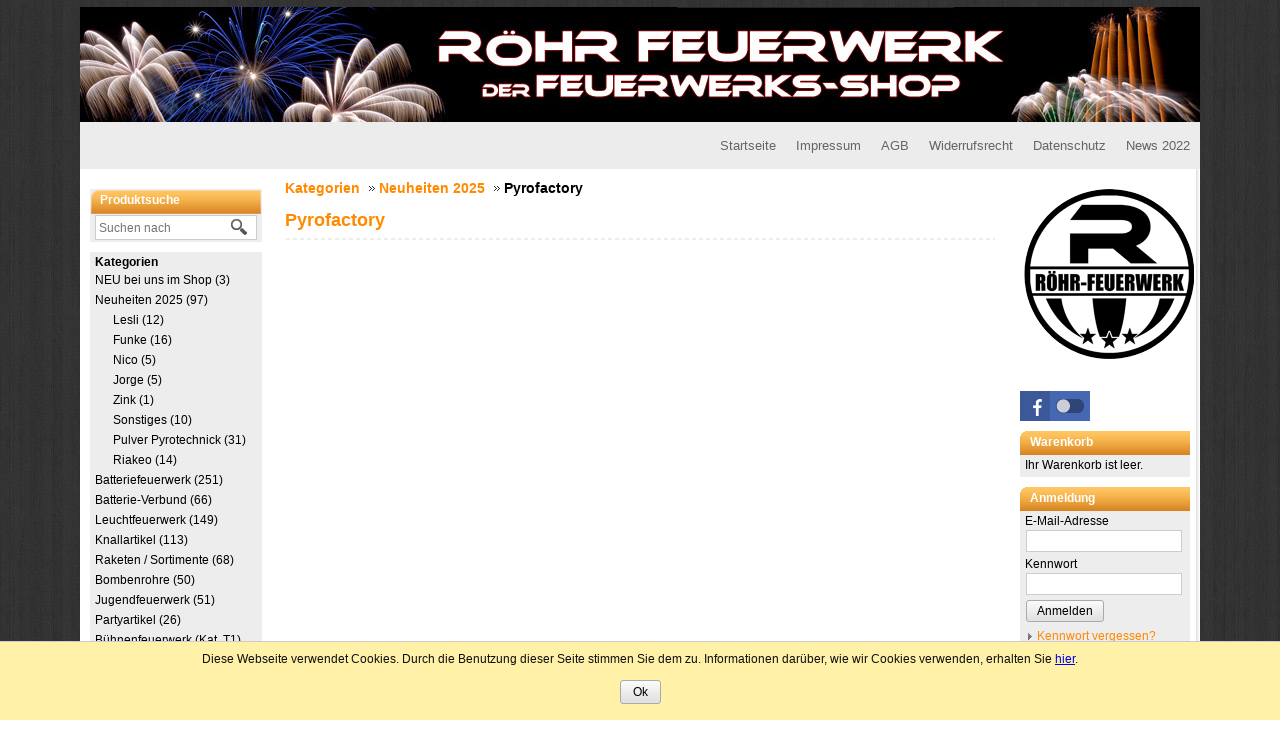

--- FILE ---
content_type: text/html; charset=utf-8
request_url: http://roehr-feuerwerk-shop.de/Neuheiten-2013/Pyrofactory
body_size: 10993
content:
<!DOCTYPE html>
<!--[if lt IE 7 ]> <html class="ie6" lang="de"> <![endif]-->
<!--[if IE 7 ]> <html class="ie7" lang="de"> <![endif]-->
<!--[if IE 8 ]> <html class="ie8" lang="de"> <![endif]-->
<!--[if IE 9 ]> <html class="ie9" lang="de"> <![endif]-->
<!--[if (gt IE 9)|!(IE)]><!--> <html lang="de" > <!--<![endif]-->

    <head><base href="http://roehr-feuerwerk-shop.de/epages/feuerwerk.sf/de_DE/" />

    <title>Pyrofactory - Röhr Feuerwerk Silvestershop</title>
<meta name="viewport" content="width=device-width, initial-scale=1, maximum-scale=1" />

<meta http-equiv="X-UA-Compatible" content="IE=Edge" />





    <meta charset="utf-8" />

<script type="text/javascript">
window.onerror = function(msg, url, line) {
  try {
    var xmlHttp = new XMLHttpRequest();
    xmlHttp.open('POST', '?ObjectID=1&ViewAction=JSONLogClientError', true);
    xmlHttp.setRequestHeader("Content-type","application/x-www-form-urlencoded");
    xmlHttp.send("ErrorLocation=" + escape(url + " line " + line) +
      "&ErrorMessage=" + escape(msg) +
      "&Location=" + escape(document.location.href) +
      "&Referrer=" + escape(document.referrer)
    );
  }
  catch(e) {
    try { console.log(e.toString()); }
    catch(e) { }
  }
  return false;
}
</script>



<script type="text/javascript" src="http://roehr-feuerwerk-shop.de/epages/feuerwerk.sf/de_DE/?ViewAction=SF-ViewJQueryConfig&amp;ObjectID=253569&amp;CurrencyID=EUR&amp;CacheName=Store-7.97.0-0"></script>


<script type="text/javascript">

(function(require){

function config(a,b){config._(config.c[a]||(config.c[a]={}),b)}config.c=require.config=require.config||{};config._=function(a,b){for(var c in b)b[c]instanceof Object?config._(a[c]||(a[c]={}),b[c]):a[c]=b[c]};


config("jquery/canvas/canvastext", {
  fontRoot: ["", "WebRoot", "Store", "4EC6", "D397", "29FA", "9835", "F37D", "596E", "84E2", "61E4"].join("/")
});

config("ep", {
  baseUrl: ["http\u003A", "", "roehr-feuerwerk-shop\u002Ede", "epages", "feuerwerk\u002Esf", "de_DE", ""].join("/"),
  canonicalUrl: 'http\u003A\u002F\u002Froehr-feuerwerk-shop\u002Ede\u002FNeuheiten-2013\u002FPyrofactory',
  objectId: '253987',
  viewAction: 'View',
  storeFrontUrl: ["http\u003A", "", "roehr-feuerwerk-shop\u002Ede", "epages", "feuerwerk\u002Esf"].join("/"),
  requestProtocolAndServer: '',
  webUrj: ["http\u003A", "", "roehr-feuerwerk-shop\u002Ede", "epages", "feuerwerk\u002Esf", "\u003FObjectPath\u003D", "Shops", "48998444710", "Categories", "\u002522Neuheiten\u0025202025\u002522", "Pyrofactory"].join("/"),
  webUrlSsl: ["https\u003A", "", "ncwebshop\u002Ede", "epages", "feuerwerk\u002Esf", "\u003FObjectPath\u003D", "Shops", "48998444710", "Categories", "\u002522Neuheiten\u0025202025\u002522", "Pyrofactory"].join("/"),
  google: {
    
  }
});

}(require));
</script>

<link   type="text/css"       href="/WebRoot/StoreTypes/7.97.0/Store/lib-min/package-sf.css" rel="stylesheet" />

<script type="text/javascript" src="/WebRoot/StoreTypes/7.97.0/Store/lib-min/package-sf.js"></script>



<script type="text/javascript">
    var jq = jQuery.noConflict();
</script>
<script type="text/javascript">
    require(["jquery/metaparse", "de_epages/design/inc/sf-initialize"]);

    
      
    require(["de_epages/externalcontent/dojogadgetfix"]);
    

    require(["ep/inject-sec-token"], function (ep) {
        ep.injectSecToken();
    });

    
    require(["ep/sslswitch"], function(){
      
    });
    
</script>
<script type="text/javascript">
window.offscreenBuffering = true;
</script>




<script type="text/javascript">
require([
  "jquery",
  "ep/sslswitch",
  "util/base64",
  'util/storage'
], function($, ep, base64, storage){

  var stored = storage.localStorage('Catalog::ProductLastViewed.list') || {},
    get =  '' ;

  if( get ){
    stored = $.extend(
      stored,
      base64.decode(get)
    );
  }



  

  var tstampMap = [],
    tstampHash = {},
    image =  undefined;

  


  for( var i in stored ){
    var tstamp = stored[i].tstamp;
    tstampMap.push( tstamp );
    tstampHash[ tstamp ] = stored[i];
  }

  tstampMap = tstampMap.sort().reverse(); // sort timestamp array;
  var store = {};
  for( var i=0,iLength=Math.min(tstampMap.length,10) ; i<iLength ; i++ ) {
    var product = tstampHash[ tstampMap[i] ];
    store[ product.id ] = product;
  }

  $(window)
    .on( 'beforeunload', function(){      // register new item on unload
      storage.localStorage( 'Catalog::ProductLastViewed.list', store );
    });

  // attach stored data on switch to ssl mode
  ep.sslSwitch.addHandle(function( event, form ){
    $('<input type="hidden">')
      .attr({
        name: 'ProductLastViewed',
        value: base64.encode(store)
      })
      .appendTo(form);
  });
});
</script>


<script type="text/javascript">
require(["jquery", "util/storage"], function ($, storage) {
  $(document)
    .on('click', '.HotDeal .ImageArea, .HotDeal .InfoArea, .SlimHotDeal .ImageArea, .SlimHotDeal .InfoArea, .InfoArea .ImageArea, .InfoArea h3', function (){
      var lastcrumb = $("h3 .BreadcrumbLastItem"),
        breadcrumb = lastcrumb.parent().parent()
          .clone()
          .children(':last-child')
            .remove()
          .end()
          .append('<a class="BreadcrumbItem" href="' + location.href + '">' + lastcrumb.text() + '</a>');

      storage.sessionStorage('Product::FromCategory', breadcrumb.html());
    });
});
</script>




<meta property="og:image" content="https://ncwebshop.de/WebRoot/StoreTypes/7.97.0/Store/SF/Icon/plain.gif" />
<meta property="og:image:alt" content="Pyrofactory" />
<meta property="og:title" content="Pyrofactory" />
<meta property="og:type" content="website" />

  <meta property="og:url" content="http://roehr-feuerwerk-shop.de/Neuheiten-2013/Pyrofactory" />




<link rel="shortcut icon" type="image/x-icon" href="/WebRoot/Store/Shops/48998444710/favicon.ico" />







  <link rel="canonical" href="http://roehr-feuerwerk-shop.de/Neuheiten-2013/Pyrofactory" />
  
  




  <link href="/WebRoot/Store/Shops/48998444710/Styles/R_00F6_hr_0020_Feuerwerk/StorefrontStyle_1094.css" rel="stylesheet" type="text/css" />

  

  
    <!--[if IE]>
    <link href="/WebRoot/StoreTypes/7.97.0/Store/lib/de_epages/design/style-ie.css" rel="stylesheet" type="text/css" />
    <![endif]-->
    <style type="text/css">
      /* if IE 10 */
      @import url('/WebRoot/StoreTypes/7.97.0/Store/lib/de_epages/design/style-ie.css') screen and (-ms-high-contrast: active), (-ms-high-contrast: none);
    </style>








	








  
    
      
    
      
    
      
    
      
    
      
    
      
    
      
    
      
    
      
    
  


</head>

    

  
<body class="epages" lang="de"  itemscope itemtype="http://schema.org/CollectionPage">









  
    
    <div class="Layout1 GeneralLayout Div">

 
 
  <div class="Header HorizontalNavBar">
    <div class="PropertyContainer">
      

 
  
  
  <div class="SizeContainer"></div>
  
  


    </div>
  </div>
  <div class="NavBarTop HorizontalNavBar">
    <div class="PropertyContainer">
      

 
  
  
  <div class="SizeContainer">
<div class="NavigationElement  NavBarElement0"
     ><a href="?ObjectPath=/Shops/48998444710/Categories">Startseite</a></div>
<div class="NavigationElement NavBarElement1 "
     ><a href="?ObjectPath=/Shops/48998444710/Categories/Imprint">Impressum</a></div>

<div class="NavigationElement NavBarElement2 ">
  <a rel="nofollow" href="?ObjectPath=/Shops/48998444710/Categories/TermsAndConditions">AGB</a>
</div>

<div class="NavigationElement NavBarElement3 "><a rel="nofollow" href="?ObjectPath=/Shops/48998444710/Categories/CustomerInformation">Widerrufsrecht</a></div>

<div class="NavigationElement NavBarElement4 ">
  <a rel="nofollow" href="?ObjectPath=/Shops/48998444710/Categories/PrivacyPolicy">Datenschutz</a>
</div>



<div class="NavigationElement  NavBarElement5"><a href="?ObjectPath=/Shops/48998444710/Categories/News_2022">News 2022</a></div>
</div>
  
  


    </div>
  </div>
 
  <div class="Middle">
 
  
    <!--[if IE 7]><span id="NavBarLeftFix"></span><![endif]-->
    <div class="NavBarLeft VerticalNavBar">
      
<div class="PropertyContainer">
  <div class="SizeContainer">





<div class="ContextBox CategoriesBox NavBarElement0" id="NavElement_257149">
  <div class="BoxContainer">
    <a class="ContextBoxHead" href="?ObjectPath=/Shops/48998444710/Categories">
      <span>Kategorien</span>
    </a>
    <div class="ContextBoxBody CategoriesTreeBox" id="NavBarElementID257149">
     
        
        
<ul>
  
    
    
    
      <li class="Category-253957    jstree-open  ">

      
        <a  href="?ObjectPath=/Shops/48998444710/Categories/%22Neuheiten%202025%22">Neuheiten 2025  </a>
      
      
        
          
<ul>
  
    
    
    
      <li class="Category-253988  ">

      
        <a  href="?ObjectPath=/Shops/48998444710/Categories/%22Neuheiten%202025%22/Lesli">Lesli  </a>
      
      
        
      
      </li>
    
  
    
    
    
      <li class="Category-2234053  ">

      
        <a  href="?ObjectPath=/Shops/48998444710/Categories/%22Neuheiten%202025%22/Funke">Funke  </a>
      
      
        
      
      </li>
    
  
    
    
    
      <li class="Category-253986  ">

      
        <a  href="?ObjectPath=/Shops/48998444710/Categories/%22Neuheiten%202025%22/Nico">Nico  </a>
      
      
        
      
      </li>
    
  
    
    
    
      <li class="Category-1952766  ">

      
        <a  href="?ObjectPath=/Shops/48998444710/Categories/%22Neuheiten%202025%22/Zena_Vuurwerk">Zena Vuurwerk  </a>
      
      
        
      
      </li>
    
  
    
    
    
      <li class="Category-2539272  ">

      
        <a  href="?ObjectPath=/Shops/48998444710/Categories/%22Neuheiten%202025%22/Rothdach_Feuerwerk">Rothdach Feuerwerk  </a>
      
      
        
      
      </li>
    
  
    
    
    
      <li class="Category-410773  ">

      
        <a  href="?ObjectPath=/Shops/48998444710/Categories/%22Neuheiten%202025%22/Jorge">Jorge  </a>
      
      
        
      
      </li>
    
  
    
    
    
      <li class="Category-253987  ">

      
        <a  class="ActiveNode" href="?ObjectPath=/Shops/48998444710/Categories/%22Neuheiten%202025%22/Pyrofactory">Pyrofactory  </a>
      
      
        
      
      </li>
    
  
    
    
    
      <li class="Category-260305  ">

      
        <a  href="?ObjectPath=/Shops/48998444710/Categories/%22Neuheiten%202025%22/Zink">Zink  </a>
      
      
        
      
      </li>
    
  
    
    
    
      <li class="Category-253993  ">

      
        <a  href="?ObjectPath=/Shops/48998444710/Categories/%22Neuheiten%202025%22/Sonstiges">Sonstiges  </a>
      
      
        
      
      </li>
    
  
    
    
    
      <li class="Category-253991  ">

      
        <a  href="?ObjectPath=/Shops/48998444710/Categories/%22Neuheiten%202025%22/%22Black%20Boxx%22">Black Boxx  </a>
      
      
        
      
      </li>
    
  
    
    
    
      <li class="Category-489020  ">

      
        <a  href="?ObjectPath=/Shops/48998444710/Categories/%22Neuheiten%202025%22/Fire_event">Fire event  </a>
      
      
        
      
      </li>
    
  
    
    
    
      <li class="Category-4696963  ">

      
        <a  href="?ObjectPath=/Shops/48998444710/Categories/%22Neuheiten%202025%22/Tropic">Tropic  </a>
      
      
        
      
      </li>
    
  
    
    
    
      <li class="Category-5326992  ">

      
        <a  href="?ObjectPath=/Shops/48998444710/Categories/%22Neuheiten%202025%22/El_Gato">El Gato  </a>
      
      
        
      
      </li>
    
  
    
    
    
      <li class="Category-5715980  ">

      
        <a  href="?ObjectPath=/Shops/48998444710/Categories/%22Neuheiten%202025%22/Pulver_Pyrotechnick">Pulver Pyrotechnick  </a>
      
      
        
      
      </li>
    
  
    
    
    
      <li class="Category-6275184  ">

      
        <a  href="?ObjectPath=/Shops/48998444710/Categories/%22Neuheiten%202025%22/Riakeo">Riakeo  </a>
      
      
        
      
      </li>
    
  
</ul>

        
      
      </li>
    
  
    
    
    
      <li class="Category-253958    jstree-closed  ">

      
        <a  href="?ObjectPath=/Shops/48998444710/Categories/Batteriefeuerwerk">Batteriefeuerwerk  </a>
      
      
        
      
      </li>
    
  
    
    
    
      <li class="Category-253959    jstree-closed  ">

      
        <a  href="?ObjectPath=/Shops/48998444710/Categories/Batterie-Verbund">Batterie-Verbund  </a>
      
      
        
      
      </li>
    
  
    
    
    
      <li class="Category-253960    jstree-closed  ">

      
        <a  href="?ObjectPath=/Shops/48998444710/Categories/Leuchtfeuerwerk">Leuchtfeuerwerk  </a>
      
      
        
      
      </li>
    
  
    
    
    
      <li class="Category-253961    jstree-closed  ">

      
        <a  href="?ObjectPath=/Shops/48998444710/Categories/Kanllartikel">Knallartikel  </a>
      
      
        
      
      </li>
    
  
    
    
    
      <li class="Category-253962    jstree-closed  ">

      
        <a  href="?ObjectPath=/Shops/48998444710/Categories/%22Raketen%20/%20Sortimente%22">Raketen / Sortimente  </a>
      
      
        
      
      </li>
    
  
    
    
    
      <li class="Category-253963    jstree-closed  ">

      
        <a  href="?ObjectPath=/Shops/48998444710/Categories/Bombenrohre">Bombenrohre  </a>
      
      
        
      
      </li>
    
  
    
    
    
      <li class="Category-253965  ">

      
        <a  href="?ObjectPath=/Shops/48998444710/Categories/Jugendfeuerwerk">Jugendfeuerwerk  </a>
      
      
        
      
      </li>
    
  
    
    
    
      <li class="Category-253966  ">

      
        <a  href="?ObjectPath=/Shops/48998444710/Categories/Partyartikel">Partyartikel  </a>
      
      
        
      
      </li>
    
  
    
    
    
      <li class="Category-253967    jstree-closed  ">

      
        <a  href="?ObjectPath=/Shops/48998444710/Categories/%22B%C3%BChnenfeuerwerk%20%28Kategorie%20T1%29%22">Bühnenfeuerwerk (Kat. T1)  </a>
      
      
        
      
      </li>
    
  
    
    
    
      <li class="Category-253968  ">

      
        <a  href="?ObjectPath=/Shops/48998444710/Categories/Sonstiges">Zubehör  </a>
      
      
        
      
      </li>
    
  
</ul>

     
    </div>
  </div>
</div>

<script type="text/javascript">
// <![CDATA[
require([
    'ep',
    'jquery/jstree',
    'jquery/jstree/themes',
    'jquery/jstree/html_data',

    "$ready!"
], function ($, jstree, themes, html_data) {

  var treeElem = $("#"+"NavBarElementID257149");

  if( treeElem.has('ul').length ){
    treeElem.jstree({
      "core": {
        "initially_open": [
          "SitemapTreeRootNode"
        ],
        "animation": !(document.all && !document.querySelector)
      },
      "plugins": [
        "themes",
        "html_data"
      ],
      "themes" : {
        "theme" : "classic",
        "dots" : true,
        "icons" : false
      },
      "html_data": {
        "data": treeElem.html(),
        "ajax": {
          "url": ep.config.baseUrl,
          "data": function( elem ){
            return {
                "ViewAction":	"ViewSubCategoriesSnipplet",
                "ObjectID":		(/(?:^|\s*)Category-(\d+)(?:\s*|$)/).exec( elem.attr('class') )[1],
                "_":			"1767297926"
              }
          }
        }
      }
    });

    // manipulate events "before" standard routines are executed
    treeElem.on("before.jstree", function(e, data){
      // if open_node event is fired
      if(data.func === "open_node"){
        var $toggleLink = data.args[0].children('a[data-not_allowed]');
        // if a link was clicked and the user has not the permissions to follow it (data-not_allowed="1")
        if($toggleLink.length && ($toggleLink.data('not_allowed')===1)){
          e.stopImmediatePropagation();
          return false;
        }
      }
    });
  }
});
// ]]>
</script>



  

<div class="ContextBox SearchBox NavBarElement1" id="NavElement_257731">
  <div class="BoxContainer">
    <div class="ContextBoxHead">
      <span>Produktsuche</span>
    </div>

  
    
      
    
  
    

  




  <form class="ep-js" data-js=".uiForm()" id="RemoteSearch1" action="?" method="get">
  <input type="hidden" name="ObjectID" value="253569" />
  <input type="hidden" name="ViewAction" value="FacetedSearchProducts"/>
    <div class="ContextBoxBody">
        <div class="Entry">
            <div class="InputField SearchForm  vertical-search">
                <input class="Search" type="text" maxlength="255" name="SearchString" id="RemoteSearchSuggest6956D386596E84E25F60" placeholder="Suchen nach" autocomplete="off" />
                <button class="search-button" name="SearchButton" type="submit" title="Suche starten">
                  <span class="ep-sprite ep-sprite-s ep-uiInput-buttonSpriteOnly Icon SearchIcon"></span>
                </button>
            </div>
            <script type="text/javascript">
            jQuery.ready("de_epages.remotesearch.ui.suggest",function($){
              de_epages("#RemoteSearchSuggest6956D386596E84E25F60")
                .remotesearchUiSuggest({
                  required: true,
                  suggestUrl: "\u002Frs\u002Fproduct\u002FStore\u002F52E62C23-6032-9F8F-B887-596E84E216FA\u002Fsuggest\u002Fjsonp\u003Flang\u003Dde",
                  showError: false,
                  navbar: "Left"
                });
            });
            </script>
        </div>
    </div>
  </form>





  

  </div>
</div>




            <div class="ContextBox NavBarElement2" id="NavElement_257697">
              <div class="BoxContainer">
                <a class="ContextBoxHead" href="?ObjectPath=/Shops/48998444710/Categories/SpecialOffers">
                  <span>NEU bei uns im Shop</span>
                </a>
              
              
                <div class="ContextBoxBody">
                  <a href="?ObjectPath=/Shops/48998444710/Products/15484">Jorge MUERTE JW902/H<br />
                    
                      
                        
                      
                      
                      
                      
                      
                        
                          
                        
                        
                        

  
  
    
    
      
    
    
    
    <span class="price-value"><span itemprop='price' content='9.95'>9,95</span> <span itemprop='priceCurrency' content='EUR'>€</span>
    
      
    
    
      
        *
      
    
    
    </span>
      
      
  
  


                        
                        
                        
                        
                        
                        
                        
                        
                      
                      
                      
                    
              </a><br />
              <div class="AlignCenter RightPaddingSmall HiddenOverflow">
                <a href="?ObjectPath=/Shops/48998444710/Products/15484" title="Zum Produkt"><img src="/WebRoot/Store/Shops/48998444710/68B8/113A/A3D3/7230/846B/596E/84E2/DB82/JW902H-MUERTE_symulacja_24_bearbeitet-1_h.png" alt="Jorge MUERTE JW902/H" /></a>
                </div>
                </div>
              
                <div class="ContextBoxBody">
                  <a href="?ObjectPath=/Shops/48998444710/Products/15214">Bavaria<br />
                    
                      
                        
                      
                      
                      
                      
                      
                        
                          
                        
                        
                        

  
  
    
    
      
    
    
    
    <span class="price-value"><span itemprop='price' content='129.95'>129,95</span> <span itemprop='priceCurrency' content='EUR'>€</span>
    
      
    
    
      
        *
      
    
    
    </span>
      
      
  
  


                        
                        
                        
                        
                        
                        
                        
                        
                      
                      
                      
                    
              </a><br />
              <div class="AlignCenter RightPaddingSmall HiddenOverflow">
                <a href="?ObjectPath=/Shops/48998444710/Products/15214" title="Zum Produkt"><img src="/WebRoot/Store/Shops/48998444710/5BCC/BABB/4121/8F8B/249A/596E/84E2/B3BF/bavaria_h.png" alt="Bavaria" /></a>
                </div>
                </div>
              
                <div class="ContextBoxBody">
                  <a href="?ObjectPath=/Shops/48998444710/Products/25239">Zink 102-1 Bukettrakete Z1 Version 1.2, 10er<br />
                    
                      
                        
                      
                      
                      
                      
                      
                        
                          
                        
                        
                        

  
  
    
    
      
    
    
    
    <span class="price-value"><span itemprop='price' content='49.95'>49,95</span> <span itemprop='priceCurrency' content='EUR'>€</span>
    
      
    
    
      
        *
      
    
    
    </span>
      
      
  
  


                        
                        
                        
                        
                        
                        
                        
                        
                      
                      
                      
                    
              </a><br />
              <div class="AlignCenter RightPaddingSmall HiddenOverflow">
                <a href="?ObjectPath=/Shops/48998444710/Products/25239" title="Zum Produkt"><img src="/WebRoot/Store/Shops/48998444710/6936/A897/91F2/24F8/A76A/596E/84E2/020A/image_ml_h.jpg" alt="Zink 102-1 Bukettrakete Z1 Version 1.2, 10er" /></a>
                </div>
                </div>
              

              
                <div class="ContextBoxBody TaxAndShippingInfo">
                  
  
  
    
      
        * <div><span class="FontSmaller">Preise inkl. MwSt., zzgl. <a class="FontSmaller" href="?ObjectPath=Categories/Shipping" rel="nofollow" target="MyPopup">Versand</a> </span></div>
        
      
    
    
  
  

                </div>
              

        

              

              </div>
            </div>





<div class="ContextBox NavBarElement3" id="NavElement_260170">
  <div class="BoxContainer">
    <div class="ContextBoxHead">
      <span>Newsletter</span>
     </div>
    <div>
      <form id="SubscribeNewsletterBoxForm3" class="ep-js" data-js=".uiForm()" action="?ObjectPath=/Shops/48998444710&amp;ViewAction=ViewNewsletter" method="post">
        <div class="ContextBoxBody">
        
        
        
          <input type="hidden" name="ChangeAction" value="RequestNewsletter" />
          <input type="hidden" name="SetUnsubscribed" value="1" />
        
          <div class="InputLabelling">Name <span class="AdditionalInfo">(optional)</span></div>
          
          <div class="InputField">
            <input class="ep-js" data-js=" ep.uiInput() "
                   type="text" name="Name" value=""
                   maxlength="30" />
          </div>
          <div class="InputLabelling">E-Mail</div>
            <input class="ep-js DisplayBlock" data-js=" ep.uiInput() " type="email" name="EMail" value="" />
            <div class="MarginTop MarginBottom">
            



            </div>
            <button class="SmallTopMargin ep-js" data-js=".uiInput()" type="submit" value="Abonnieren" onclick="this.form.SetUnsubscribed.value='0'">Abonnieren</button>
          </div>
        
        <div class="ContextBoxBody">
          <a class="Action ClearLeft" rel="nofollow" href="?ObjectPath=/Shops/48998444710&amp;ViewAction=ViewNewsletter">Abbestellen</a>
        </div>
      </form>
    </div>
  </div>
</div>


  </div>
</div>

    </div>
  
  
    <!--[if IE 7]><span id="NavBarRightFix"></span><![endif]-->
    <div class="NavBarRight VerticalNavBar">
      
<div class="PropertyContainer">
  <div class="SizeContainer">

<div class=" NavBarElement0" id="NavElement_257122">
  
  <div class="NavigationText " >
  <p>
	<a data-link-type="tree" data-type="linkpicker" href="?ObjectPath=/Shops/48998444710/Categories"><img alt="Röhr Feuerwerk " src="/WebRoot/Store/Shops/48998444710/MediaGallery/Online_0020_Shop_0020_Logo_0020_1.png" style="width: 170px; height: 170px;" title="Röhr Feuerwerk " /></a></p>
  </div>
  
</div>

<div class=" NavBarElement1" id="NavElement_258215">
  
  <div class="NavigationText " >
  <p>&nbsp;</p>

<p><img alt="App" class="ep-gadget" data-ep-gadget="{&quot;options&quot;:{&quot;type&quot;:&quot;box&quot;,&quot;url&quot;:&quot;https://www.facebook.com/pages/Der-Feuerwerks-Onlineshop/112711015562826&quot;,&quot;color&quot;:&quot;light&quot;,&quot;showFaces&quot;:false,&quot;showStream&quot;:false,&quot;showHeader&quot;:false,&quot;width&quot;:&quot;200&quot;,&quot;height&quot;:&quot;&quot;},&quot;alias&quot;:&quot;facebook&quot;,&quot;cartridge&quot;:&quot;externalcontent&quot;}" src="[data-uri]" style="max-width: 100%; display: block; margin-bottom: 10px; width: 100%; height: 111px; background: url(https://ncwebshop.de/WebRoot/StoreTypes/6.16.3/Store/BO/icons/gadget_facebook.png) 0px 0px no-repeat;" title="App" /></p>
  </div>
  
</div>


<div class="ContextBox NavBarElement2 BasketBox" id="NavElement_256722">
  <div class="BoxContainer">
    <div class="ContextBoxHead">
      <span>Warenkorb</span>
    </div>

    <div class="ContextBoxBody">
      Ihr Warenkorb ist leer.
    </div>
 
  </div>
</div>



<div class="ContextBox NavBarElement3" id="NavElement_257123">
  <div class="BoxContainer LoginBox">
  
    <div class="ContextBoxHead">
      <span>Anmeldung</span>
    </div>
    <form id="loginBoxForm3" class="SSLSwitch ep-js" data-js=".uiForm()" action="https://ncwebshop.de/epages/feuerwerk.sf/de_DE/?ObjectPath=/Shops/48998444710/Categories/%22Neuheiten%202025%22/Pyrofactory" method="post">
      <div class="ContextBoxBody">
      
        <input type="hidden" name="ChangeAction" value="SaveLoginForm" />
        <input type="hidden" name="RegistrationObjectID" value="253569" />
        <input type="hidden" name="ErrorAction" value="View" />
        <input type="hidden" name="ErrorObjectID" value="253987" />
        <input type="hidden" name="Origin" value="NavBar" />
        <div class="Entry">
          <div class="InputLabelling">E-Mail-Adresse</div>
          <div class="InputField">
            <input class="ep-js" data-js=".uiValidate({required:true  })" type="text" name="Login" value="" />
          </div>
        </div>
        <div class="Entry">
          <div class="InputLabelling">Kennwort</div>
          <div class="InputField">
            <input class="ep-js" data-js=".uiValidate({required:true  })" name="Password" type="password" value="" />
          </div>
        </div>
        <button class="LoginButton ep-js" data-js=".uiInput()" type="submit" value="Anmelden">Anmelden</button>
      </div>
    </form>
      <div class="ContextBoxBody">

  <a class="Action" href="?ObjectPath=/Shops/48998444710&amp;ViewAction=ViewLostPassword"
                                                        rel="nofollow" >Kennwort vergessen?</a><br />

  
  <a rel="nofollow" class="Action RegisterLink NavBarElement3 SSLSwitch" href="https://ncwebshop.de/epages/feuerwerk.sf/de_DE/?ObjectPath=/Shops/48998444710&amp;ViewAction=ViewRegistration">Konto erstellen</a>


      </div>


  
  </div>
</div>


<div class="ContextBox NavBarElement4" id="NavElement_257663">
  <div class="BoxContainer">
    <div class="ContextBoxHead">
      
        <span >Nachrichten / News</span>
      
    </div>
    <div class="ContextBoxBody" >
      
        <div> <p><u style="font-family: inherit; color: rgb(255, 138, 0); line-height: 1.3;"><strong>Silvesterflyer</strong></u></p>

<p style="outline-width: 0px; line-height: 16.799999237060547px; resize: none; margin: 0px 0px 6px; font-size: 12px; font-family: sans-serif;">&nbsp;</p>

<p>&nbsp;</p></div>
      
    </div>
  </div>
</div>

<script type="text/x-jquery-tmpl" id="NavElement_257148">
  <div class="ContextBox ProductLastViewedBox NavBarElement5" id="NavElement_257148">
    <div class="BoxContainer">
      <div class="ContextBoxHead">
        <span>Zuletzt gesehen</span>
      </div>
      <div class="ContextBoxBody">
      </div>
    </div>
  </div>
</script>
<script type="text/javascript">
require([
  "jquery",
  "util/storage",
  "de_epages/catalog/ui/productlastviewed",
  "jquery/tmpl",
  "$ready!"
], function ($, storage) {
    if( !$.isEmptyObject( storage.localStorage('Catalog::ProductLastViewed.list') || {} ) ){
      var scriptBoxElem = $("#"+"NavElement_257148"),
        boxElem = scriptBoxElem.tmpl();

      scriptBoxElem.replaceWith( boxElem );

      boxElem.find(".ContextBoxBody")
        .catalogUiProductLastViewed({maxItems: 3 });
    }
});
</script>

<div class=" NavBarElement6" id="NavElement_257121">
  
  <div class="NavigationText " >
  <p><a data-link-type="tree" data-type="linkpicker" href="?ObjectPath=/Shops/48998444710/Categories/Jorge"><img alt="Jorge_Banner" src="/WebRoot/Store/Shops/48998444710/MediaGallery/Jorge_Banner.png" style="font-size: 12px; line-height: 1.3; width: 169px; height: 255px;" title="Jorge_Banner" /></a></p>

<p>&nbsp;</p>
  </div>
  
</div>

  </div>
</div>

    </div>
  
 
    <!--[if IE 7]><span id="ContentAreaFix"></span><![endif]-->
    <div class="ContentArea">
      <div class="ContentAreaInner">
        <div class="ContentAreaWrapper">
          
  



<h3 class="BottomMargin BreadCrumbs" itemscope itemtype="http://schema.org/BreadcrumbList">


  
    <span itemscope itemprop="itemListElement" itemtype="http://schema.org/ListItem">
      <a itemprop="item" class="BreadcrumbItem" href="?ObjectPath=/Shops/48998444710/Categories">
        <span itemprop="name">Kategorien</span>
      </a>
      <meta itemprop="position" content="1" />
      
    </span>
  

  
    <span itemscope itemprop="itemListElement" itemtype="http://schema.org/ListItem">
      <a itemprop="item" class="BreadcrumbItem" href="?ObjectPath=/Shops/48998444710/Categories/%22Neuheiten%202025%22">
        <span itemprop="name">Neuheiten 2025</span>
      </a>
      <meta itemprop="position" content="2" />
      
    </span>
  

  





  <span itemscope itemprop="itemListElement" itemtype="http://schema.org/ListItem">
    <link itemprop="url" href="http://roehr-feuerwerk-shop.de/epages/feuerwerk.sf/?ObjectPath=/Shops/48998444710/Categories/%22Neuheiten%202025%22/Pyrofactory" />
  
    <span itemprop="name" class="BreadcrumbLastItem">Pyrofactory</span>
  
    <meta itemprop="position" content="3" />
  </span>
</h3>


<h1 itemprop="name">Pyrofactory</h1>
<div class="CategoryList">

  <div class="CategoryText" itemprop="description text"></div>
<hr class="Separator" />


  

  
  
  
  <script type="text/javascript">
  require(["de_epages/remotesearch/inc/resultpagehandler", "$ready!"], function (resultpagehandler) {
    resultpagehandler({
      ajaxViewAction: "ViewFaceted",
      ajaxTemplateName: "Content-ProductsContent",
      ajaxPreventOnCategory: true,
      searchResultsId: "CategoryProducts",
      searchFacetsId: "RemoteSearchFacets"
    });
  });
  </script>

  <div class="RemoteSearchFacets ContextBox  visually-hidden " id="RemoteSearchFacets">
    


<div class="BoxContainer">
  <form action="?" method="get">
    <input type="hidden" name="ObjectID" value="253987"/>
    <input type="hidden" name="ViewAction" value="View"/>
    
    
    
    

    <ul class="ContextBoxBody FontSmaller">
    
    
    
      
        
        
        
        
          
            
            
          
        
        
        
        
      
      
        
              <li class="RemoteSearchFacet RemoteSearchFacetCategory">
                <span class="FacetName">Kategorien</span>
                
                

  
    
    
    
    
    
      <ul>
        
      
      
      
      
        
        
        
        
        
          
            
          
        
        
      
        
        
        
        
        
          
            
          
        
        
      
        
        
        
        
        
          
            
          
        
        
      
        
        
        
        
        
          
            
          
        
        
      
        
        
        
        
        
          
            
          
        
        
      
        
        
        
        
        
          
            
          
        
        
      
        
        
        
        
        
          
            
          
        
        
      
        
        
        
        
        
          
            
          
        
        
      
        
        
        
        
        
          
            
          
        
        
      
        
        
        
        
        
          
            
          
        
        
      
        
        
        
        
        
          
            
          
        
        
      
        
        
        
        
        
          
            
          
        
        
      
      
          
          
          <li>
           <a class="ep-remotesearch-checkbox-link">
              <label class="CursorPointer">
                <input type="radio" name="FacetValue_CategoryID" value="253641"/>
                <span  > NEU bei uns im Shop</span>
                <span class="RemoteSearchFacetFilterMatches">(3)</span>
              </label>
             </a>
            
          </li>
          
        
          
          
          <li>
           <a class="ep-remotesearch-checkbox-link">
              <label class="CursorPointer">
                <input type="radio" name="FacetValue_CategoryID" value="253957"/>
                <span  class="RemoteSearchFacetCategoryBack" > Neuheiten 2025</span>
                <span class="RemoteSearchFacetFilterMatches">(97)</span>
              </label>
             </a>
            
                      
        
          
            <ul class="LeftPaddingWide">
            
              
              
              
              
              
                
                  
                
              
              
            
              
              
              
              
              
                
                  
                
              
              
            
              
              
              
              
              
                
                  
                
              
              
            
              
              
              
              
              
                
                  
                
              
              
            
              
              
              
              
              
                
                  
                
              
              
            
              
              
              
              
              
                
                  
                
              
              
            
              
              
              
              
              
                
                  
                
              
              
            
              
              
              
              
              
                
                  
                
              
              
            
            
                <li>
                <a href="javascript:void(0)" class="CursorPointer">
                    <label class=" CursorPointer">
                      <input type="radio" name="FacetValue_CategoryID" value="253988"/>
                      Lesli
                      <span class="RemoteSearchFacetFilterMatches">(12)</span>
                      
                    </label>
                 </a>
                  
                  
                </li>
              
                <li>
                <a href="javascript:void(0)" class="CursorPointer">
                    <label class=" CursorPointer">
                      <input type="radio" name="FacetValue_CategoryID" value="2234053"/>
                      Funke
                      <span class="RemoteSearchFacetFilterMatches">(16)</span>
                      
                    </label>
                 </a>
                  
                  
                </li>
              
                <li>
                <a href="javascript:void(0)" class="CursorPointer">
                    <label class=" CursorPointer">
                      <input type="radio" name="FacetValue_CategoryID" value="253986"/>
                      Nico
                      <span class="RemoteSearchFacetFilterMatches">(5)</span>
                      
                    </label>
                 </a>
                  
                  
                </li>
              
                <li>
                <a href="javascript:void(0)" class="CursorPointer">
                    <label class=" CursorPointer">
                      <input type="radio" name="FacetValue_CategoryID" value="410773"/>
                      Jorge
                      <span class="RemoteSearchFacetFilterMatches">(5)</span>
                      
                    </label>
                 </a>
                  
                  
                </li>
              
                <li>
                <a href="javascript:void(0)" class="CursorPointer">
                    <label class=" CursorPointer">
                      <input type="radio" name="FacetValue_CategoryID" value="260305"/>
                      Zink
                      <span class="RemoteSearchFacetFilterMatches">(1)</span>
                      
                    </label>
                 </a>
                  
                  
                </li>
              
                <li>
                <a href="javascript:void(0)" class="CursorPointer">
                    <label class=" CursorPointer">
                      <input type="radio" name="FacetValue_CategoryID" value="253993"/>
                      Sonstiges
                      <span class="RemoteSearchFacetFilterMatches">(10)</span>
                      
                    </label>
                 </a>
                  
                  
                </li>
              
                <li>
                <a href="javascript:void(0)" class="CursorPointer">
                    <label class=" CursorPointer">
                      <input type="radio" name="FacetValue_CategoryID" value="5715980"/>
                      Pulver Pyrotechnick
                      <span class="RemoteSearchFacetFilterMatches">(31)</span>
                      
                    </label>
                 </a>
                  
                  
                </li>
              
                <li>
                <a href="javascript:void(0)" class="CursorPointer">
                    <label class=" CursorPointer">
                      <input type="radio" name="FacetValue_CategoryID" value="6275184"/>
                      Riakeo
                      <span class="RemoteSearchFacetFilterMatches">(14)</span>
                      
                    </label>
                 </a>
                  
                  
                </li>
              
            </ul>
          
          
        
        
            
          </li>
          
        
          
          
          <li>
           <a class="ep-remotesearch-checkbox-link">
              <label class="CursorPointer">
                <input type="radio" name="FacetValue_CategoryID" value="253958"/>
                <span  > Batteriefeuerwerk</span>
                <span class="RemoteSearchFacetFilterMatches">(251)</span>
              </label>
             </a>
            
          </li>
          
        
          
          
          <li>
           <a class="ep-remotesearch-checkbox-link">
              <label class="CursorPointer">
                <input type="radio" name="FacetValue_CategoryID" value="253959"/>
                <span  > Batterie-Verbund</span>
                <span class="RemoteSearchFacetFilterMatches">(66)</span>
              </label>
             </a>
            
          </li>
          
        
          
          
          <li>
           <a class="ep-remotesearch-checkbox-link">
              <label class="CursorPointer">
                <input type="radio" name="FacetValue_CategoryID" value="253960"/>
                <span  > Leuchtfeuerwerk</span>
                <span class="RemoteSearchFacetFilterMatches">(149)</span>
              </label>
             </a>
            
          </li>
          
        
          
          
          <li>
           <a class="ep-remotesearch-checkbox-link">
              <label class="CursorPointer">
                <input type="radio" name="FacetValue_CategoryID" value="253961"/>
                <span  > Knallartikel</span>
                <span class="RemoteSearchFacetFilterMatches">(113)</span>
              </label>
             </a>
            
          </li>
          
        
          
          
          <li>
           <a class="ep-remotesearch-checkbox-link">
              <label class="CursorPointer">
                <input type="radio" name="FacetValue_CategoryID" value="253962"/>
                <span  > Raketen / Sortimente</span>
                <span class="RemoteSearchFacetFilterMatches">(68)</span>
              </label>
             </a>
            
          </li>
          
        
          
          
          <li>
           <a class="ep-remotesearch-checkbox-link">
              <label class="CursorPointer">
                <input type="radio" name="FacetValue_CategoryID" value="253963"/>
                <span  > Bombenrohre</span>
                <span class="RemoteSearchFacetFilterMatches">(50)</span>
              </label>
             </a>
            
          </li>
          
        
          
          
          <li>
           <a class="ep-remotesearch-checkbox-link">
              <label class="CursorPointer">
                <input type="radio" name="FacetValue_CategoryID" value="253965"/>
                <span  > Jugendfeuerwerk</span>
                <span class="RemoteSearchFacetFilterMatches">(51)</span>
              </label>
             </a>
            
          </li>
          
        
          
          
          <li>
           <a class="ep-remotesearch-checkbox-link">
              <label class="CursorPointer">
                <input type="radio" name="FacetValue_CategoryID" value="253966"/>
                <span  > Partyartikel</span>
                <span class="RemoteSearchFacetFilterMatches">(26)</span>
              </label>
             </a>
            
          </li>
          
        
          
          
          <li>
           <a class="ep-remotesearch-checkbox-link">
              <label class="CursorPointer">
                <input type="radio" name="FacetValue_CategoryID" value="253967"/>
                <span  > Bühnenfeuerwerk (Kat. T1)</span>
                <span class="RemoteSearchFacetFilterMatches">(50)</span>
              </label>
             </a>
            
          </li>
          
        
          
          
          <li>
           <a class="ep-remotesearch-checkbox-link">
              <label class="CursorPointer">
                <input type="radio" name="FacetValue_CategoryID" value="253968"/>
                <span  > Zubehör</span>
                <span class="RemoteSearchFacetFilterMatches">(14)</span>
              </label>
             </a>
            
          </li>
          
        
      
      
    
      </ul>
    
    
    
  




              </li>
              
    
    
    
    </ul>
  </form>
</div>

<script>
require([
  'jquery',

  '$ready!'
], function($) {
  var remotesearchCheckboxLinks = $('#' + 'RemoteSearchFacets');

  // register live event (to handle inline loaded search results also)
  remotesearchCheckboxLinks.on('click.remotesearchCheckboxLinks', '.ep-remotesearch-checkbox-link', function(evt) {
    evt.stopPropagation();
    evt.stopImmediatePropagation();
  });
})
</script>




  </div>


<div class="CategoryProducts" id="CategoryProducts">
  






  
    
  



</div>



</div>





        </div><!-- close .ContentAreaWrapper -->
      </div><!-- close .ContentAreaInner -->
    </div><!-- close .ContentArea -->
  </div><!-- close .Middle -->
  <div class="FooterContainer">
  
  
    <div class="Footer HorizontalNavBar">
      <div class="PropertyContainer">
        

 
  
  
  <div class="SizeContainer">
<div class="NavigationElement  NavBarElement0"
     ><a href="?ObjectPath=/Shops/48998444710/Categories">Startseite</a></div>
<div class="NavigationElement NavBarElement1 "
     ><a href="?ObjectPath=/Shops/48998444710/Categories/Imprint">Impressum</a></div>

<div class="NavigationElement NavBarElement2 ">
  <a rel="nofollow" href="?ObjectPath=/Shops/48998444710/Categories/TermsAndConditions">AGB</a>
</div>

<div class="NavigationElement NavBarElement3 "><a rel="nofollow" href="?ObjectPath=/Shops/48998444710/Categories/CustomerInformation">Widerrufsrecht</a></div>

<div class="NavigationElement NavBarElement4 ">
  <a rel="nofollow" href="?ObjectPath=/Shops/48998444710/Categories/PrivacyPolicy">Datenschutz</a>
</div>



<div class="NavigationElement  NavBarElement5"><a href="?ObjectPath=/Shops/48998444710/Categories/News_2014">News 2014</a></div>
</div>
  
  


      </div>
    </div>
  
  </div>

</div>

  

<script type="text/javascript">
  
    require(['ep', 'ep/sslswitch'], function (ep) {
        ep.sslSwitch.addHandle(function (event, form) {
            form.append('<input type="hidden" name="SSLSwitchCookieLawMessage" value="1"/>');
        });
    });
  

  
    require(['jquery', 'de_epages/design/ui/cookiemessage'], function ($) {
        $('body').designUiCookiemessage({
            message: 'Diese\u0020Webseite\u0020verwendet\u0020Cookies\u002E\u0020Durch\u0020die\u0020Benutzung\u0020dieser\u0020Seite\u0020stimmen\u0020Sie\u0020dem\u0020zu\u002E\u0020Informationen\u0020darüber\u002C\u0020wie\u0020wir\u0020Cookies\u0020verwenden\u002C\u0020erhalten\u0020Sie\u0020\u0026lt\u003Ba\u0020href\u003D\u0026quot\u003B\u003FObjectPath\u003DCategories\u002FPrivacyPolicy\u0026quot\u003B\u0026gt\u003Bhier\u0026lt\u003B\u002Fa\u0026gt\u003B\u002E'
          
        });
    });
  
</script>

  
    
      
    
      
    
      
    
      
    
      
    
      
    
      
    
      
    
      
    
  

<script type="text/javascript">
require(["jquery", "util/storage", "$ready!"], function ($, storage) {
  // remove all selected products on logout
  var $LogoutNodes = $('a[href*="ChangeAction=Logout"]');
  
  $LogoutNodes.each(function (event){
    $(this).on('click', function (event){
      storage.sessionStorage('Product::ProductComparison', null);
    });
  });
});
</script><script type="text/javascript">
require(['jquery', '$ready!'], function ($) {

	var createGadgets = function(){

		// Constants.
		var gNodeType = 'div',
			gClassName = 'ep-gadget',
			gDataName = gClassName,
			gFolder = 'ui',
			secondClickBtn = ['facebook', 'twitter', 'otherbuttons'],
			$gNodes,
			googleMapsAPIKey = false;

		// Transform gadget imgs to divs
		$('img.' + gClassName).each(function (i, elem) {
			var $elem = $(elem),
				tmplElement = $('<div/>'),
				replaceElement = $elem.parent('p');

			// set/remove gadget-, class- and style-values/options
			tmplElement
				.data(gDataName, $elem.data(gDataName))
				.attr({
					'class': ($elem.attr('class') ? $elem.attr('class') : ''),
					'style': ($elem.attr('style') ? $elem.attr('style').replace(/\s*?height:.*?;|\s*?background.*?:.*?;|\s*?display:.*?;|\s*?margin-bottom:.*?;|\s*?max-width:.*?;|\s*?width:.*?px;/g, '') : '')
				});

			// if parent paragraph element only contains the gadget-element => replace paragraph and gadget-element by gadget-div
			if (replaceElement.length && replaceElement.children().length === 1 && replaceElement.text().replace(/\s|\n|\r/g, '') === '') {
				replaceElement.replaceWith(tmplElement);
			// if parent paragraph element contains more content => replace only gadget-element by gadget-div
			} else {
				$elem.replaceWith(tmplElement);
			}
		});

		// Build gadgets in the gadget div
		$gNodes = $(gNodeType + '.' + gClassName);

		if ($gNodes.length) {
			// Go go gadgets.
			$gNodes.each(function () {
				var $this = $(this),
					data = $this.data(gDataName),
					elem,
					classButton = 'ep-2-click-button SocialWeb',
					classButtonType;

				data.options.googleMapsAPIKey = false;
				if (data.options.type && data.options.type === "google") {
				 	data.options.googleMapsAPIKey = googleMapsAPIKey;
				}

				// if no second click button is needed
				if (secondClickBtn.indexOf(data.alias) === -1) {
					require([['de_epages', data.cartridge, gFolder, data.alias].join('/')], function ($) {
						$this[data.cartridge + gFolder.charAt(0).toUpperCase() + gFolder.slice(1) + data.alias.charAt(0).toUpperCase() + data.alias.slice(1)](data.options);
						
					});
				} else {
					// type of button (facebook, twitter ..)
					classButtonType = 'ep-2-click-button-' + data.alias;
					// add classes
					$this.addClass(classButtonType + ' ' + classButton);
					// add tooltip
		 			$this.attr("title", "Aktivieren\u0020Sie\u0020mit\u0020einem\u0020Klick\u0020den\u0020Button\u002E\u0020Erst\u0020danach\u0020können\u0020Sie\u0020die\u0020Seite\u0020in\u0020den\u0020sozialen\u0020Netzwerken\u0020teilen\u002E\u0020Nach\u0020der\u0020Aktivierung\u0020werden\u0020Daten\u0020an\u0020Dritte\u0020übertragen\u002E");

					// add span (contains the switch)
					$this.html('<span></span>');

					// add click-handler for 2-click-button
					$this.one('click', function (evt) {
						evt.preventDefault();
						evt.stopPropagation();

						var _this = $(this),
							data = $this.data(gDataName),
							elem = $('<div />');

						elem[0].className = this.className;
						elem.removeClass(classButtonType + ' ' + classButton);

						require([['de_epages', data.cartridge, gFolder, data.alias].join('/')], function ($) {
							// instantiate needed widget (facebook, twitter ...)
							elem[data.cartridge + gFolder.charAt(0).toUpperCase() + gFolder.slice(1) + data.alias.charAt(0).toUpperCase() + data.alias.slice(1)](data.options);

							

							// replace 2-click-button with widget-element
							_this.replaceWith(elem);
						});
					});
				}

			});
		}
	};

	createGadgets();
	$('body').on('updatepreview', createGadgets);

});
</script>

<script>
require([
    'jquery',
    'de_epages/product/inc/energylabel',

    '$ready!'
], function ($, energylabel) {
    var energylabels = $('.energylabel-arrow');

    energylabel.init({items: energylabels});

    // re-initialize energy label modul after search results are loaded
    $(document).on('facetssearch:loaded', function() {
        energylabels = $('.energylabel-arrow');

        energylabel.init({items: energylabels});
    });
});
</script>


  <!-- BEGIN etracker Tracklet 3.0 async -->
<script type="text/javascript">
(function () {
  var et_init = function () {
		var et = document.createElement('script');
		et.src = '//code.etracker.com/a.js?et=1GEMQb';
		var head = document.getElementsByTagName('head')[0];
		head.insertBefore(et, head.firstChild);
	};
	window.addEventListener
  	? window.addEventListener('load', et_init, false)
    : window.attachEvent('onload', et_init);
})();
</script>
<!-- etracker Tracklet END -->

<!-- BEGIN etracker Tracklet 3.0 async Parameter -->
<script type="text/javascript">
function et_params() {
    // etracker PARAMETER 3.0
    et_pagename     = "Pyrofactory";
    et_areas        = "Categories\u002FNeuheiten\u0025202025";
    et_ilevel       = 1;
    et_url          = "http%3A//roehr-feuerwerk-shop.de/epages/feuerwerk.sf/%3FObjectPath%3D/Shops/48998444710/Categories/%2522Neuheiten%25202025%2522/Pyrofactory";
    et_tag          = "";
    // etracker PARAMETER END
    // etracker TARGET PARAMETER 3.0
    
    // etracker TARGET PARAMETER END
    // etracker CAMPAIGN PARAMETER 3.0
    
    // etracker CAMPAIGN PARAMETER END
}
</script>
<!-- etracker Tracklet END Parameter -->

  <!-- etracker CODE NOSCRIPT 3.0 -->
<noscript>

<p><a href='http://www.etracker.de/app?et=1GEMQb'>
<img style='border:0px;' alt='' src='http://www.etracker.de/cnt.php?et=1GEMQb&amp;v=3.0&amp;java=n&amp;et_easy=0&amp;et_pagename=Pyrofactory&amp;et_areas=Categories%2FNeuheiten%25202025&amp;et_ilevel=1&amp;et_target=,,,0&amp;et_lpage=&amp;et_trig=&amp;et_se=0&amp;et_cust=0&amp;et_basket=&amp;et_url=&amp;et_tag=&amp;et_organisation=&amp;et_demographic=' /></a></p>

</noscript>
<!-- etracker CODE NOSCRIPT END-->














</body>





</html>


--- FILE ---
content_type: application/javascript
request_url: http://roehr-feuerwerk-shop.de/WebRoot/StoreTypes/7.97.0/Store/lib-min/require/$ready.js
body_size: 172
content:
define("$ready",["jquery"],function(e){var t={load:function(e,t,i,o){o.waitSeconds=0,n.done(i)}},n=e.Deferred();return e(function(){n.resolve(!0)}),t});
//@ sourceMappingURL=$ready.js.map

--- FILE ---
content_type: application/javascript
request_url: http://roehr-feuerwerk-shop.de/WebRoot/StoreTypes/7.97.0/Store/lib-min/jquery/ui/checkboxradio.js
body_size: 121
content:
define("jquery/ui/checkboxradio",["jquery/ui/widgets/checkboxradio"],function(e){return e});
//@ sourceMappingURL=checkboxradio.js.map

--- FILE ---
content_type: application/javascript
request_url: http://roehr-feuerwerk-shop.de/WebRoot/StoreTypes/7.97.0/Store/lib-min/require/$dict.js
body_size: 748
content:
define("$dict",["jquery","ep","jquery/dict"],function(e,t){void 0===t.config.allowCORS&&e.ajaxPrefilter(function(e){return e.crossDomain&&e.dataTypeCrossDomain});var a=/^(?:[^#|\?]*?)\.((?:[a-z]{2})(?:(?:(?:\-[A-Z][a-z]{1,3})?\-[A-Z]{2})?))(?:[^\/\w]|$)/,i=/\.((?:[a-z]{2})(?:(?:(?:\-[A-Z][a-z]{1,3})?\-[A-Z]{2})?))$/,n=function(t){return!(!e.dict[t.region]||!e.dict[t.region][t.name])};return{info:function(t){var n,r,o,s=this.info[t];return s||(require.jsExtRegExp.test(t)?(r=(r=a.exec(t))&&r[1],o=t+=r?"":(-1===t.indexOf("?")?"?":"&")+"region="+(r=e.dictSettings.region),n=t.replace(a,"")):(r=(r=i.exec(t))&&r[1],o=(t+=r?"":"."+(r=e.dictSettings.region))+".json",n=t.replace(i,"")),s=this.info[t]||(this.info[t]={name:n,id:t,region:r,url:o})),s},normalize:function(e,t){return this.info(t(e,"",!0)).id},load:function(a,i,r){var o,s=this,l=s.info(a);n(l)?r(e.dict(l.name,{region:l.region})):(o={url:i.toUrl(l.url),cache:!0,dataType:"json"},void 0===t.config.allowCORS&&e.extend(o,{dataTypeCrossDomain:"jsonp",jsonpCallback:encodeURIComponent(l.name)}),e.ajax(o).done(function(t){if(t instanceof Array){var a=[];if(e.each(t,function(e,t){if("string"==typeof t){var r=s.info(t+"."+l.region);n(r)||i.defined(r.id)||i.specified(r.id)||a.push("$dict!"+r.id)}}),a.length)return require(a,function(){r(e.dictionary(l.name,t,l.region))})}else t=[t];e.dictionary(l.name.replace(/\//g,"."),t,l.region),r(e.dictionary(l.name,t,l.region))}))}}});
//@ sourceMappingURL=$dict.js.map

--- FILE ---
content_type: application/javascript
request_url: http://roehr-feuerwerk-shop.de/WebRoot/StoreTypes/7.97.0/Store/lib-min/ep/ui/core.js
body_size: 1200
content:
define("ep/ui/core",["jquery","ep","util/scope"],function(e,t,a){"use strict";var i=a("ep.ui"),n=function(t){var a="";return"string"==typeof t?a=t:t instanceof e&&(a=t.selector),a||(t[e.expando]||(t[e.expando]=++e.guid),a="Expando:"+t[e.expando]),a},r=function(t,a){var i,n,r=e.type(t),o={};"string"===r?i={src:t,desc:""}:t.nodeType?(n=e(t),n.is("img")&&(o=n.data(),o.href=n.closest("a").attr("href"),i={node:t,src:n.attr("src"),desc:(n.attr("title")||n.attr("alt")||"").replace(/\\\\n/g,"\n")})):"object"===r&&t.src&&(o=t,i={src:t.src,desc:t.desc||""}),i&&(i.srcL=o.srcL||o.srcM||i.src,i.srcMl=o.srcMl||i.srcL,i.srcM=o.srcM||i.srcMl,i.srcMs=o.srcMs||i.srcM,i.srcS=o.srcS||i.srcM,i.srcXs=o.srcXs||i.srcS,i.href=o.href||i.srcL,i.getSrcFor=function(t){var a,n=t instanceof e?t:e(t),r=n.innerWidth(),o=n.innerHeight();return a=r>=750||o>=750?i.srcL:r>=350||o>=350?i.srcMl:r>=200||o>=200?i.srcM:r>=100||o>=100?i.srcMs:r>=75||o>=75?i.srcS:i.srcXs},i._checkSrcName=function(e,t){var a=t.replace(/(_(xs|s|ms|m|ml|l))?\.[^\.]+$/i,""),i=e.replace(/(_(xs|s|ms|m|ml|l))?\.[^\.]+$/i,"");return a===i?t:e},a.push(i))};return i.imgData=function(t){var a,o,l=n(t),s=i.imgData.cache[l];return s||(a=e.type(t),o=[],"string"!==a||/\//.test(t)?"array"===a?e.each(t,function(e,t){r(t,o)}):t instanceof e?t.each(function(){r(this,o)}):("string"===a||"object"===a&&(t.src||t.nodeType))&&r(t,o):e(t).each(function(){r(this,o)}),s=new i.imgData.init(o),s.on("location",function(){var e=(s.current()||{}).href;e&&(location.href=e)}),l&&(i.imgData.cache[l]=s)),s},i.imgData.cache={},i.imgData.init=function(t){var a=this;return a.eventObject=e("<div/>"),e(window).on("resize",function(){a.trigger("resize"),clearTimeout(a._resizestopdelay),a._resizestopdelay=setTimeout(function(){a.trigger("resizestop")},100)}),e.merge(a,t)},i.imgData.init.prototype={length:0,currentItem:0,each:e.fn.each,get:function(t){return arguments.length?this[t]:e.merge([],this)},current:function(e){var t,a;return arguments.length?(a=this.currentItem,"next"===e?a++:"prev"===e?a--:a=e,a===this.currentItem||a>=this.length||0>a?t=this:(this.currentItem=a,t=this.trigger("change"))):t=this.get(this.currentItem),t},prev:function(){return this.get(this.currentItem-1)},next:function(){return this.get(this.currentItem+1)},first:function(){return this.get(0)},last:function(){return this.get(this.length-1)},on:function(t,a){return this.eventObject.on(t,e.proxy(a,this)),this},off:function(t,a){return a?this.eventObject.off(t,e.proxy(a,this)):this.eventObject.off(t),this},trigger:function(e){return this.eventObject.trigger(e),this}},i.createMoveToTop=function(e){return function(t,a){var i=this[e],n=!!i.nextAll(":visible").insertBefore(i).length;return n&&!a&&this._trigger&&this._trigger("focus",t),this}},t});
//@ sourceMappingURL=core.js.map

--- FILE ---
content_type: application/javascript
request_url: http://roehr-feuerwerk-shop.de/WebRoot/StoreTypes/7.97.0/Store/lib-min/jquery/ui/data.js
body_size: 189
content:
define("jquery/ui/data",["jquery","jquery/ui/version"],function(e){return function(e){return e.extend(e.expr[":"],{data:e.expr.createPseudo?e.expr.createPseudo(function(t){return function(a){return!!e.data(a,t)}}):function(t,a,i){return!!e.data(t,i[3])}})}(e),e});
//@ sourceMappingURL=data.js.map

--- FILE ---
content_type: application/javascript
request_url: http://roehr-feuerwerk-shop.de/WebRoot/StoreTypes/7.97.0/Store/lib-min/jquery/ui/jquery-1-7.js
body_size: 476
content:
define("jquery/ui/jquery-1-7",["jquery","jquery/ui/version"],function(e){return function(e,t){"1.7"===e.fn.jquery.substring(0,3)&&(e.each(["Width","Height"],function(n,i){function a(t,n,i,a){return e.each(o,function(){n-=parseFloat(e.css(t,"padding"+this))||0,i&&(n-=parseFloat(e.css(t,"border"+this+"Width"))||0),a&&(n-=parseFloat(e.css(t,"margin"+this))||0)}),n}var o="Width"===i?["Left","Right"]:["Top","Bottom"],r=i.toLowerCase(),s={innerWidth:e.fn.innerWidth,innerHeight:e.fn.innerHeight,outerWidth:e.fn.outerWidth,outerHeight:e.fn.outerHeight};e.fn["inner"+i]=function(n){return n===t?s["inner"+i].call(this):this.each(function(){e(this).css(r,a(this,n)+"px")})},e.fn["outer"+i]=function(t,n){return"number"!=typeof t?s["outer"+i].call(this,t):this.each(function(){e(this).css(r,a(this,t,!0,n)+"px")})}}),e.fn.addBack=function(e){return this.add(null==e?this.prevObject:this.prevObject.filter(e))})}(e),e});
//@ sourceMappingURL=jquery-1-7.js.map